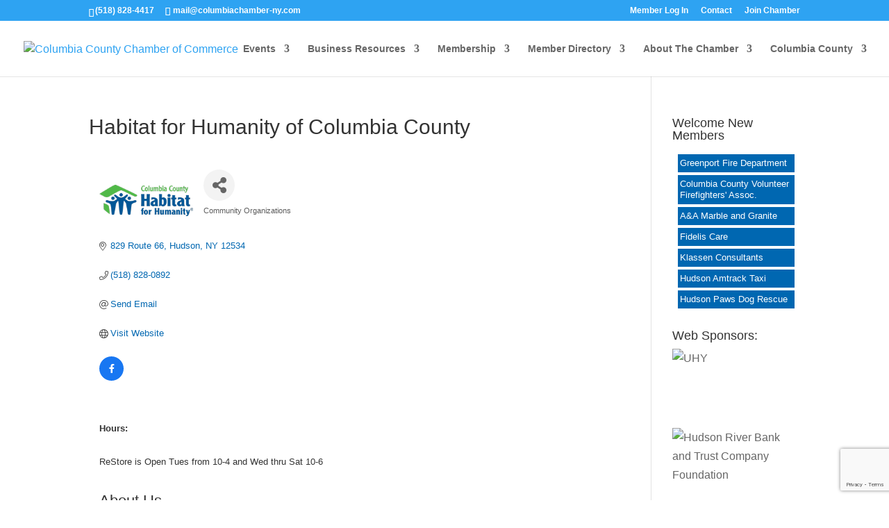

--- FILE ---
content_type: text/html; charset=utf-8
request_url: https://www.google.com/recaptcha/enterprise/anchor?ar=1&k=6LfI_T8rAAAAAMkWHrLP_GfSf3tLy9tKa839wcWa&co=aHR0cHM6Ly9idXNpbmVzcy5jb2x1bWJpYWNoYW1iZXItbnkuY29tOjQ0Mw..&hl=en&v=PoyoqOPhxBO7pBk68S4YbpHZ&size=invisible&anchor-ms=20000&execute-ms=30000&cb=3zj6fvh4gsb4
body_size: 48732
content:
<!DOCTYPE HTML><html dir="ltr" lang="en"><head><meta http-equiv="Content-Type" content="text/html; charset=UTF-8">
<meta http-equiv="X-UA-Compatible" content="IE=edge">
<title>reCAPTCHA</title>
<style type="text/css">
/* cyrillic-ext */
@font-face {
  font-family: 'Roboto';
  font-style: normal;
  font-weight: 400;
  font-stretch: 100%;
  src: url(//fonts.gstatic.com/s/roboto/v48/KFO7CnqEu92Fr1ME7kSn66aGLdTylUAMa3GUBHMdazTgWw.woff2) format('woff2');
  unicode-range: U+0460-052F, U+1C80-1C8A, U+20B4, U+2DE0-2DFF, U+A640-A69F, U+FE2E-FE2F;
}
/* cyrillic */
@font-face {
  font-family: 'Roboto';
  font-style: normal;
  font-weight: 400;
  font-stretch: 100%;
  src: url(//fonts.gstatic.com/s/roboto/v48/KFO7CnqEu92Fr1ME7kSn66aGLdTylUAMa3iUBHMdazTgWw.woff2) format('woff2');
  unicode-range: U+0301, U+0400-045F, U+0490-0491, U+04B0-04B1, U+2116;
}
/* greek-ext */
@font-face {
  font-family: 'Roboto';
  font-style: normal;
  font-weight: 400;
  font-stretch: 100%;
  src: url(//fonts.gstatic.com/s/roboto/v48/KFO7CnqEu92Fr1ME7kSn66aGLdTylUAMa3CUBHMdazTgWw.woff2) format('woff2');
  unicode-range: U+1F00-1FFF;
}
/* greek */
@font-face {
  font-family: 'Roboto';
  font-style: normal;
  font-weight: 400;
  font-stretch: 100%;
  src: url(//fonts.gstatic.com/s/roboto/v48/KFO7CnqEu92Fr1ME7kSn66aGLdTylUAMa3-UBHMdazTgWw.woff2) format('woff2');
  unicode-range: U+0370-0377, U+037A-037F, U+0384-038A, U+038C, U+038E-03A1, U+03A3-03FF;
}
/* math */
@font-face {
  font-family: 'Roboto';
  font-style: normal;
  font-weight: 400;
  font-stretch: 100%;
  src: url(//fonts.gstatic.com/s/roboto/v48/KFO7CnqEu92Fr1ME7kSn66aGLdTylUAMawCUBHMdazTgWw.woff2) format('woff2');
  unicode-range: U+0302-0303, U+0305, U+0307-0308, U+0310, U+0312, U+0315, U+031A, U+0326-0327, U+032C, U+032F-0330, U+0332-0333, U+0338, U+033A, U+0346, U+034D, U+0391-03A1, U+03A3-03A9, U+03B1-03C9, U+03D1, U+03D5-03D6, U+03F0-03F1, U+03F4-03F5, U+2016-2017, U+2034-2038, U+203C, U+2040, U+2043, U+2047, U+2050, U+2057, U+205F, U+2070-2071, U+2074-208E, U+2090-209C, U+20D0-20DC, U+20E1, U+20E5-20EF, U+2100-2112, U+2114-2115, U+2117-2121, U+2123-214F, U+2190, U+2192, U+2194-21AE, U+21B0-21E5, U+21F1-21F2, U+21F4-2211, U+2213-2214, U+2216-22FF, U+2308-230B, U+2310, U+2319, U+231C-2321, U+2336-237A, U+237C, U+2395, U+239B-23B7, U+23D0, U+23DC-23E1, U+2474-2475, U+25AF, U+25B3, U+25B7, U+25BD, U+25C1, U+25CA, U+25CC, U+25FB, U+266D-266F, U+27C0-27FF, U+2900-2AFF, U+2B0E-2B11, U+2B30-2B4C, U+2BFE, U+3030, U+FF5B, U+FF5D, U+1D400-1D7FF, U+1EE00-1EEFF;
}
/* symbols */
@font-face {
  font-family: 'Roboto';
  font-style: normal;
  font-weight: 400;
  font-stretch: 100%;
  src: url(//fonts.gstatic.com/s/roboto/v48/KFO7CnqEu92Fr1ME7kSn66aGLdTylUAMaxKUBHMdazTgWw.woff2) format('woff2');
  unicode-range: U+0001-000C, U+000E-001F, U+007F-009F, U+20DD-20E0, U+20E2-20E4, U+2150-218F, U+2190, U+2192, U+2194-2199, U+21AF, U+21E6-21F0, U+21F3, U+2218-2219, U+2299, U+22C4-22C6, U+2300-243F, U+2440-244A, U+2460-24FF, U+25A0-27BF, U+2800-28FF, U+2921-2922, U+2981, U+29BF, U+29EB, U+2B00-2BFF, U+4DC0-4DFF, U+FFF9-FFFB, U+10140-1018E, U+10190-1019C, U+101A0, U+101D0-101FD, U+102E0-102FB, U+10E60-10E7E, U+1D2C0-1D2D3, U+1D2E0-1D37F, U+1F000-1F0FF, U+1F100-1F1AD, U+1F1E6-1F1FF, U+1F30D-1F30F, U+1F315, U+1F31C, U+1F31E, U+1F320-1F32C, U+1F336, U+1F378, U+1F37D, U+1F382, U+1F393-1F39F, U+1F3A7-1F3A8, U+1F3AC-1F3AF, U+1F3C2, U+1F3C4-1F3C6, U+1F3CA-1F3CE, U+1F3D4-1F3E0, U+1F3ED, U+1F3F1-1F3F3, U+1F3F5-1F3F7, U+1F408, U+1F415, U+1F41F, U+1F426, U+1F43F, U+1F441-1F442, U+1F444, U+1F446-1F449, U+1F44C-1F44E, U+1F453, U+1F46A, U+1F47D, U+1F4A3, U+1F4B0, U+1F4B3, U+1F4B9, U+1F4BB, U+1F4BF, U+1F4C8-1F4CB, U+1F4D6, U+1F4DA, U+1F4DF, U+1F4E3-1F4E6, U+1F4EA-1F4ED, U+1F4F7, U+1F4F9-1F4FB, U+1F4FD-1F4FE, U+1F503, U+1F507-1F50B, U+1F50D, U+1F512-1F513, U+1F53E-1F54A, U+1F54F-1F5FA, U+1F610, U+1F650-1F67F, U+1F687, U+1F68D, U+1F691, U+1F694, U+1F698, U+1F6AD, U+1F6B2, U+1F6B9-1F6BA, U+1F6BC, U+1F6C6-1F6CF, U+1F6D3-1F6D7, U+1F6E0-1F6EA, U+1F6F0-1F6F3, U+1F6F7-1F6FC, U+1F700-1F7FF, U+1F800-1F80B, U+1F810-1F847, U+1F850-1F859, U+1F860-1F887, U+1F890-1F8AD, U+1F8B0-1F8BB, U+1F8C0-1F8C1, U+1F900-1F90B, U+1F93B, U+1F946, U+1F984, U+1F996, U+1F9E9, U+1FA00-1FA6F, U+1FA70-1FA7C, U+1FA80-1FA89, U+1FA8F-1FAC6, U+1FACE-1FADC, U+1FADF-1FAE9, U+1FAF0-1FAF8, U+1FB00-1FBFF;
}
/* vietnamese */
@font-face {
  font-family: 'Roboto';
  font-style: normal;
  font-weight: 400;
  font-stretch: 100%;
  src: url(//fonts.gstatic.com/s/roboto/v48/KFO7CnqEu92Fr1ME7kSn66aGLdTylUAMa3OUBHMdazTgWw.woff2) format('woff2');
  unicode-range: U+0102-0103, U+0110-0111, U+0128-0129, U+0168-0169, U+01A0-01A1, U+01AF-01B0, U+0300-0301, U+0303-0304, U+0308-0309, U+0323, U+0329, U+1EA0-1EF9, U+20AB;
}
/* latin-ext */
@font-face {
  font-family: 'Roboto';
  font-style: normal;
  font-weight: 400;
  font-stretch: 100%;
  src: url(//fonts.gstatic.com/s/roboto/v48/KFO7CnqEu92Fr1ME7kSn66aGLdTylUAMa3KUBHMdazTgWw.woff2) format('woff2');
  unicode-range: U+0100-02BA, U+02BD-02C5, U+02C7-02CC, U+02CE-02D7, U+02DD-02FF, U+0304, U+0308, U+0329, U+1D00-1DBF, U+1E00-1E9F, U+1EF2-1EFF, U+2020, U+20A0-20AB, U+20AD-20C0, U+2113, U+2C60-2C7F, U+A720-A7FF;
}
/* latin */
@font-face {
  font-family: 'Roboto';
  font-style: normal;
  font-weight: 400;
  font-stretch: 100%;
  src: url(//fonts.gstatic.com/s/roboto/v48/KFO7CnqEu92Fr1ME7kSn66aGLdTylUAMa3yUBHMdazQ.woff2) format('woff2');
  unicode-range: U+0000-00FF, U+0131, U+0152-0153, U+02BB-02BC, U+02C6, U+02DA, U+02DC, U+0304, U+0308, U+0329, U+2000-206F, U+20AC, U+2122, U+2191, U+2193, U+2212, U+2215, U+FEFF, U+FFFD;
}
/* cyrillic-ext */
@font-face {
  font-family: 'Roboto';
  font-style: normal;
  font-weight: 500;
  font-stretch: 100%;
  src: url(//fonts.gstatic.com/s/roboto/v48/KFO7CnqEu92Fr1ME7kSn66aGLdTylUAMa3GUBHMdazTgWw.woff2) format('woff2');
  unicode-range: U+0460-052F, U+1C80-1C8A, U+20B4, U+2DE0-2DFF, U+A640-A69F, U+FE2E-FE2F;
}
/* cyrillic */
@font-face {
  font-family: 'Roboto';
  font-style: normal;
  font-weight: 500;
  font-stretch: 100%;
  src: url(//fonts.gstatic.com/s/roboto/v48/KFO7CnqEu92Fr1ME7kSn66aGLdTylUAMa3iUBHMdazTgWw.woff2) format('woff2');
  unicode-range: U+0301, U+0400-045F, U+0490-0491, U+04B0-04B1, U+2116;
}
/* greek-ext */
@font-face {
  font-family: 'Roboto';
  font-style: normal;
  font-weight: 500;
  font-stretch: 100%;
  src: url(//fonts.gstatic.com/s/roboto/v48/KFO7CnqEu92Fr1ME7kSn66aGLdTylUAMa3CUBHMdazTgWw.woff2) format('woff2');
  unicode-range: U+1F00-1FFF;
}
/* greek */
@font-face {
  font-family: 'Roboto';
  font-style: normal;
  font-weight: 500;
  font-stretch: 100%;
  src: url(//fonts.gstatic.com/s/roboto/v48/KFO7CnqEu92Fr1ME7kSn66aGLdTylUAMa3-UBHMdazTgWw.woff2) format('woff2');
  unicode-range: U+0370-0377, U+037A-037F, U+0384-038A, U+038C, U+038E-03A1, U+03A3-03FF;
}
/* math */
@font-face {
  font-family: 'Roboto';
  font-style: normal;
  font-weight: 500;
  font-stretch: 100%;
  src: url(//fonts.gstatic.com/s/roboto/v48/KFO7CnqEu92Fr1ME7kSn66aGLdTylUAMawCUBHMdazTgWw.woff2) format('woff2');
  unicode-range: U+0302-0303, U+0305, U+0307-0308, U+0310, U+0312, U+0315, U+031A, U+0326-0327, U+032C, U+032F-0330, U+0332-0333, U+0338, U+033A, U+0346, U+034D, U+0391-03A1, U+03A3-03A9, U+03B1-03C9, U+03D1, U+03D5-03D6, U+03F0-03F1, U+03F4-03F5, U+2016-2017, U+2034-2038, U+203C, U+2040, U+2043, U+2047, U+2050, U+2057, U+205F, U+2070-2071, U+2074-208E, U+2090-209C, U+20D0-20DC, U+20E1, U+20E5-20EF, U+2100-2112, U+2114-2115, U+2117-2121, U+2123-214F, U+2190, U+2192, U+2194-21AE, U+21B0-21E5, U+21F1-21F2, U+21F4-2211, U+2213-2214, U+2216-22FF, U+2308-230B, U+2310, U+2319, U+231C-2321, U+2336-237A, U+237C, U+2395, U+239B-23B7, U+23D0, U+23DC-23E1, U+2474-2475, U+25AF, U+25B3, U+25B7, U+25BD, U+25C1, U+25CA, U+25CC, U+25FB, U+266D-266F, U+27C0-27FF, U+2900-2AFF, U+2B0E-2B11, U+2B30-2B4C, U+2BFE, U+3030, U+FF5B, U+FF5D, U+1D400-1D7FF, U+1EE00-1EEFF;
}
/* symbols */
@font-face {
  font-family: 'Roboto';
  font-style: normal;
  font-weight: 500;
  font-stretch: 100%;
  src: url(//fonts.gstatic.com/s/roboto/v48/KFO7CnqEu92Fr1ME7kSn66aGLdTylUAMaxKUBHMdazTgWw.woff2) format('woff2');
  unicode-range: U+0001-000C, U+000E-001F, U+007F-009F, U+20DD-20E0, U+20E2-20E4, U+2150-218F, U+2190, U+2192, U+2194-2199, U+21AF, U+21E6-21F0, U+21F3, U+2218-2219, U+2299, U+22C4-22C6, U+2300-243F, U+2440-244A, U+2460-24FF, U+25A0-27BF, U+2800-28FF, U+2921-2922, U+2981, U+29BF, U+29EB, U+2B00-2BFF, U+4DC0-4DFF, U+FFF9-FFFB, U+10140-1018E, U+10190-1019C, U+101A0, U+101D0-101FD, U+102E0-102FB, U+10E60-10E7E, U+1D2C0-1D2D3, U+1D2E0-1D37F, U+1F000-1F0FF, U+1F100-1F1AD, U+1F1E6-1F1FF, U+1F30D-1F30F, U+1F315, U+1F31C, U+1F31E, U+1F320-1F32C, U+1F336, U+1F378, U+1F37D, U+1F382, U+1F393-1F39F, U+1F3A7-1F3A8, U+1F3AC-1F3AF, U+1F3C2, U+1F3C4-1F3C6, U+1F3CA-1F3CE, U+1F3D4-1F3E0, U+1F3ED, U+1F3F1-1F3F3, U+1F3F5-1F3F7, U+1F408, U+1F415, U+1F41F, U+1F426, U+1F43F, U+1F441-1F442, U+1F444, U+1F446-1F449, U+1F44C-1F44E, U+1F453, U+1F46A, U+1F47D, U+1F4A3, U+1F4B0, U+1F4B3, U+1F4B9, U+1F4BB, U+1F4BF, U+1F4C8-1F4CB, U+1F4D6, U+1F4DA, U+1F4DF, U+1F4E3-1F4E6, U+1F4EA-1F4ED, U+1F4F7, U+1F4F9-1F4FB, U+1F4FD-1F4FE, U+1F503, U+1F507-1F50B, U+1F50D, U+1F512-1F513, U+1F53E-1F54A, U+1F54F-1F5FA, U+1F610, U+1F650-1F67F, U+1F687, U+1F68D, U+1F691, U+1F694, U+1F698, U+1F6AD, U+1F6B2, U+1F6B9-1F6BA, U+1F6BC, U+1F6C6-1F6CF, U+1F6D3-1F6D7, U+1F6E0-1F6EA, U+1F6F0-1F6F3, U+1F6F7-1F6FC, U+1F700-1F7FF, U+1F800-1F80B, U+1F810-1F847, U+1F850-1F859, U+1F860-1F887, U+1F890-1F8AD, U+1F8B0-1F8BB, U+1F8C0-1F8C1, U+1F900-1F90B, U+1F93B, U+1F946, U+1F984, U+1F996, U+1F9E9, U+1FA00-1FA6F, U+1FA70-1FA7C, U+1FA80-1FA89, U+1FA8F-1FAC6, U+1FACE-1FADC, U+1FADF-1FAE9, U+1FAF0-1FAF8, U+1FB00-1FBFF;
}
/* vietnamese */
@font-face {
  font-family: 'Roboto';
  font-style: normal;
  font-weight: 500;
  font-stretch: 100%;
  src: url(//fonts.gstatic.com/s/roboto/v48/KFO7CnqEu92Fr1ME7kSn66aGLdTylUAMa3OUBHMdazTgWw.woff2) format('woff2');
  unicode-range: U+0102-0103, U+0110-0111, U+0128-0129, U+0168-0169, U+01A0-01A1, U+01AF-01B0, U+0300-0301, U+0303-0304, U+0308-0309, U+0323, U+0329, U+1EA0-1EF9, U+20AB;
}
/* latin-ext */
@font-face {
  font-family: 'Roboto';
  font-style: normal;
  font-weight: 500;
  font-stretch: 100%;
  src: url(//fonts.gstatic.com/s/roboto/v48/KFO7CnqEu92Fr1ME7kSn66aGLdTylUAMa3KUBHMdazTgWw.woff2) format('woff2');
  unicode-range: U+0100-02BA, U+02BD-02C5, U+02C7-02CC, U+02CE-02D7, U+02DD-02FF, U+0304, U+0308, U+0329, U+1D00-1DBF, U+1E00-1E9F, U+1EF2-1EFF, U+2020, U+20A0-20AB, U+20AD-20C0, U+2113, U+2C60-2C7F, U+A720-A7FF;
}
/* latin */
@font-face {
  font-family: 'Roboto';
  font-style: normal;
  font-weight: 500;
  font-stretch: 100%;
  src: url(//fonts.gstatic.com/s/roboto/v48/KFO7CnqEu92Fr1ME7kSn66aGLdTylUAMa3yUBHMdazQ.woff2) format('woff2');
  unicode-range: U+0000-00FF, U+0131, U+0152-0153, U+02BB-02BC, U+02C6, U+02DA, U+02DC, U+0304, U+0308, U+0329, U+2000-206F, U+20AC, U+2122, U+2191, U+2193, U+2212, U+2215, U+FEFF, U+FFFD;
}
/* cyrillic-ext */
@font-face {
  font-family: 'Roboto';
  font-style: normal;
  font-weight: 900;
  font-stretch: 100%;
  src: url(//fonts.gstatic.com/s/roboto/v48/KFO7CnqEu92Fr1ME7kSn66aGLdTylUAMa3GUBHMdazTgWw.woff2) format('woff2');
  unicode-range: U+0460-052F, U+1C80-1C8A, U+20B4, U+2DE0-2DFF, U+A640-A69F, U+FE2E-FE2F;
}
/* cyrillic */
@font-face {
  font-family: 'Roboto';
  font-style: normal;
  font-weight: 900;
  font-stretch: 100%;
  src: url(//fonts.gstatic.com/s/roboto/v48/KFO7CnqEu92Fr1ME7kSn66aGLdTylUAMa3iUBHMdazTgWw.woff2) format('woff2');
  unicode-range: U+0301, U+0400-045F, U+0490-0491, U+04B0-04B1, U+2116;
}
/* greek-ext */
@font-face {
  font-family: 'Roboto';
  font-style: normal;
  font-weight: 900;
  font-stretch: 100%;
  src: url(//fonts.gstatic.com/s/roboto/v48/KFO7CnqEu92Fr1ME7kSn66aGLdTylUAMa3CUBHMdazTgWw.woff2) format('woff2');
  unicode-range: U+1F00-1FFF;
}
/* greek */
@font-face {
  font-family: 'Roboto';
  font-style: normal;
  font-weight: 900;
  font-stretch: 100%;
  src: url(//fonts.gstatic.com/s/roboto/v48/KFO7CnqEu92Fr1ME7kSn66aGLdTylUAMa3-UBHMdazTgWw.woff2) format('woff2');
  unicode-range: U+0370-0377, U+037A-037F, U+0384-038A, U+038C, U+038E-03A1, U+03A3-03FF;
}
/* math */
@font-face {
  font-family: 'Roboto';
  font-style: normal;
  font-weight: 900;
  font-stretch: 100%;
  src: url(//fonts.gstatic.com/s/roboto/v48/KFO7CnqEu92Fr1ME7kSn66aGLdTylUAMawCUBHMdazTgWw.woff2) format('woff2');
  unicode-range: U+0302-0303, U+0305, U+0307-0308, U+0310, U+0312, U+0315, U+031A, U+0326-0327, U+032C, U+032F-0330, U+0332-0333, U+0338, U+033A, U+0346, U+034D, U+0391-03A1, U+03A3-03A9, U+03B1-03C9, U+03D1, U+03D5-03D6, U+03F0-03F1, U+03F4-03F5, U+2016-2017, U+2034-2038, U+203C, U+2040, U+2043, U+2047, U+2050, U+2057, U+205F, U+2070-2071, U+2074-208E, U+2090-209C, U+20D0-20DC, U+20E1, U+20E5-20EF, U+2100-2112, U+2114-2115, U+2117-2121, U+2123-214F, U+2190, U+2192, U+2194-21AE, U+21B0-21E5, U+21F1-21F2, U+21F4-2211, U+2213-2214, U+2216-22FF, U+2308-230B, U+2310, U+2319, U+231C-2321, U+2336-237A, U+237C, U+2395, U+239B-23B7, U+23D0, U+23DC-23E1, U+2474-2475, U+25AF, U+25B3, U+25B7, U+25BD, U+25C1, U+25CA, U+25CC, U+25FB, U+266D-266F, U+27C0-27FF, U+2900-2AFF, U+2B0E-2B11, U+2B30-2B4C, U+2BFE, U+3030, U+FF5B, U+FF5D, U+1D400-1D7FF, U+1EE00-1EEFF;
}
/* symbols */
@font-face {
  font-family: 'Roboto';
  font-style: normal;
  font-weight: 900;
  font-stretch: 100%;
  src: url(//fonts.gstatic.com/s/roboto/v48/KFO7CnqEu92Fr1ME7kSn66aGLdTylUAMaxKUBHMdazTgWw.woff2) format('woff2');
  unicode-range: U+0001-000C, U+000E-001F, U+007F-009F, U+20DD-20E0, U+20E2-20E4, U+2150-218F, U+2190, U+2192, U+2194-2199, U+21AF, U+21E6-21F0, U+21F3, U+2218-2219, U+2299, U+22C4-22C6, U+2300-243F, U+2440-244A, U+2460-24FF, U+25A0-27BF, U+2800-28FF, U+2921-2922, U+2981, U+29BF, U+29EB, U+2B00-2BFF, U+4DC0-4DFF, U+FFF9-FFFB, U+10140-1018E, U+10190-1019C, U+101A0, U+101D0-101FD, U+102E0-102FB, U+10E60-10E7E, U+1D2C0-1D2D3, U+1D2E0-1D37F, U+1F000-1F0FF, U+1F100-1F1AD, U+1F1E6-1F1FF, U+1F30D-1F30F, U+1F315, U+1F31C, U+1F31E, U+1F320-1F32C, U+1F336, U+1F378, U+1F37D, U+1F382, U+1F393-1F39F, U+1F3A7-1F3A8, U+1F3AC-1F3AF, U+1F3C2, U+1F3C4-1F3C6, U+1F3CA-1F3CE, U+1F3D4-1F3E0, U+1F3ED, U+1F3F1-1F3F3, U+1F3F5-1F3F7, U+1F408, U+1F415, U+1F41F, U+1F426, U+1F43F, U+1F441-1F442, U+1F444, U+1F446-1F449, U+1F44C-1F44E, U+1F453, U+1F46A, U+1F47D, U+1F4A3, U+1F4B0, U+1F4B3, U+1F4B9, U+1F4BB, U+1F4BF, U+1F4C8-1F4CB, U+1F4D6, U+1F4DA, U+1F4DF, U+1F4E3-1F4E6, U+1F4EA-1F4ED, U+1F4F7, U+1F4F9-1F4FB, U+1F4FD-1F4FE, U+1F503, U+1F507-1F50B, U+1F50D, U+1F512-1F513, U+1F53E-1F54A, U+1F54F-1F5FA, U+1F610, U+1F650-1F67F, U+1F687, U+1F68D, U+1F691, U+1F694, U+1F698, U+1F6AD, U+1F6B2, U+1F6B9-1F6BA, U+1F6BC, U+1F6C6-1F6CF, U+1F6D3-1F6D7, U+1F6E0-1F6EA, U+1F6F0-1F6F3, U+1F6F7-1F6FC, U+1F700-1F7FF, U+1F800-1F80B, U+1F810-1F847, U+1F850-1F859, U+1F860-1F887, U+1F890-1F8AD, U+1F8B0-1F8BB, U+1F8C0-1F8C1, U+1F900-1F90B, U+1F93B, U+1F946, U+1F984, U+1F996, U+1F9E9, U+1FA00-1FA6F, U+1FA70-1FA7C, U+1FA80-1FA89, U+1FA8F-1FAC6, U+1FACE-1FADC, U+1FADF-1FAE9, U+1FAF0-1FAF8, U+1FB00-1FBFF;
}
/* vietnamese */
@font-face {
  font-family: 'Roboto';
  font-style: normal;
  font-weight: 900;
  font-stretch: 100%;
  src: url(//fonts.gstatic.com/s/roboto/v48/KFO7CnqEu92Fr1ME7kSn66aGLdTylUAMa3OUBHMdazTgWw.woff2) format('woff2');
  unicode-range: U+0102-0103, U+0110-0111, U+0128-0129, U+0168-0169, U+01A0-01A1, U+01AF-01B0, U+0300-0301, U+0303-0304, U+0308-0309, U+0323, U+0329, U+1EA0-1EF9, U+20AB;
}
/* latin-ext */
@font-face {
  font-family: 'Roboto';
  font-style: normal;
  font-weight: 900;
  font-stretch: 100%;
  src: url(//fonts.gstatic.com/s/roboto/v48/KFO7CnqEu92Fr1ME7kSn66aGLdTylUAMa3KUBHMdazTgWw.woff2) format('woff2');
  unicode-range: U+0100-02BA, U+02BD-02C5, U+02C7-02CC, U+02CE-02D7, U+02DD-02FF, U+0304, U+0308, U+0329, U+1D00-1DBF, U+1E00-1E9F, U+1EF2-1EFF, U+2020, U+20A0-20AB, U+20AD-20C0, U+2113, U+2C60-2C7F, U+A720-A7FF;
}
/* latin */
@font-face {
  font-family: 'Roboto';
  font-style: normal;
  font-weight: 900;
  font-stretch: 100%;
  src: url(//fonts.gstatic.com/s/roboto/v48/KFO7CnqEu92Fr1ME7kSn66aGLdTylUAMa3yUBHMdazQ.woff2) format('woff2');
  unicode-range: U+0000-00FF, U+0131, U+0152-0153, U+02BB-02BC, U+02C6, U+02DA, U+02DC, U+0304, U+0308, U+0329, U+2000-206F, U+20AC, U+2122, U+2191, U+2193, U+2212, U+2215, U+FEFF, U+FFFD;
}

</style>
<link rel="stylesheet" type="text/css" href="https://www.gstatic.com/recaptcha/releases/PoyoqOPhxBO7pBk68S4YbpHZ/styles__ltr.css">
<script nonce="IrLSM2W4qGj27MoK6NzHZQ" type="text/javascript">window['__recaptcha_api'] = 'https://www.google.com/recaptcha/enterprise/';</script>
<script type="text/javascript" src="https://www.gstatic.com/recaptcha/releases/PoyoqOPhxBO7pBk68S4YbpHZ/recaptcha__en.js" nonce="IrLSM2W4qGj27MoK6NzHZQ">
      
    </script></head>
<body><div id="rc-anchor-alert" class="rc-anchor-alert"></div>
<input type="hidden" id="recaptcha-token" value="[base64]">
<script type="text/javascript" nonce="IrLSM2W4qGj27MoK6NzHZQ">
      recaptcha.anchor.Main.init("[\x22ainput\x22,[\x22bgdata\x22,\x22\x22,\[base64]/[base64]/UltIKytdPWE6KGE8MjA0OD9SW0grK109YT4+NnwxOTI6KChhJjY0NTEyKT09NTUyOTYmJnErMTxoLmxlbmd0aCYmKGguY2hhckNvZGVBdChxKzEpJjY0NTEyKT09NTYzMjA/[base64]/MjU1OlI/[base64]/[base64]/[base64]/[base64]/[base64]/[base64]/[base64]/[base64]/[base64]/[base64]\x22,\[base64]\\u003d\\u003d\x22,\[base64]/CuArCuHZxIFzDpjXChADChMOBMcKgQnY/JXrCisOIPUzDksO+w7HDmsOrHTIQwrnDlQDDksKIw65pw5ceFsKfHcK6cMK6MgPDgk3Ch8OOJE5Dw4NpwqtWwrHDulsdcFc/J8Olw7FNaRXCncKQa8K4B8Kfw6N7w7PDvAnClFnChRrDtMKVLcKJB2prEAhadcKgLMOgEcOxA3QRw4PCkm/DqcOvdsKVwpnCisOXwqpsQMKYwp3CsyzCkMKRwq3CjSFrwptUw5zCvsKxw4rClH3DmzoMwqvCrcKPw5wcwpXDiyMOwrDCpUhZNsOSCMO3w4dXw512w57CuMOEAAlTw5hPw73CnXDDgFvDjl/Dg2wJw4diYsKldX/DjCIcZXIpbcKUwpLCoSp1w4/Dm8Olw4zDhGhjJVUXw6LDskjDk1s/[base64]/YAnDt8O/wr3Cu1dtwrUoRsKZw6hPUMOzMU7DunLCvDYJBcKRaXLDrsKwwqrCrwbDvzrCq8Kif3FJwq7CpDzCi1LCuiB4C8KaWMO6FkDDp8KIwpTDjsK6cQTCtXU6CMObC8OFwqh8w6zCk8OtIsKjw6TCtD3Cog/CskURXsKtVTMmw53CixxGQMO4wqbChUTDozwcwqZOwr0zOF/CtkDDmU/DvgfDq2bDkTHCjcOKwpIdw4xkw4bCgl9Uwr1XwpjCpGHCq8Kuw5DDhsOhbcOiwr1tOx9uwrrCs8OIw4E5w6PCmMKPEQ7DihDDo2zCvMOlZ8Okw7J1w7hiwpRtw40jw5ULw7bDssKsbcO0wrHDgsKkR8K4Y8K7P8KoMcOnw4DCslgKw64Awo0+wo/Dg0DDv03CkArDmGfDvTrCmjoLfVwBwqDCiQ/DkMKLHy4SDFvCtsKNahjDhgTDshHCvcK/w6TDmcOMBU3DsTt/[base64]/Dj8OCHXsMRsKow5tZw4bClyEYwpvCnMOYwo7CrMKDwrbCu8KZPcKNwpluwoUNwq1uw4PCpWcIwpzDvjzDlGXDli56RsO2wqhFw7sjNsO0w5LDoMOFZ2zClBcYRzTCrMO3G8KRwqPDvQTCoUQSVcKPw5dJw5oFOSAWw7rDvsK8WcKFasK/wopdwqbDp1HCkcKQHBDDjzTCnMOIw41ZbBHDtXVuwpxew4MBPF/DosOEw7J7MlfCn8K9EgXDskcawpDCsCTDuUrDq0g+wqzDtEjDuwdHU1V2w5nDj3zCusK9KgtSYsKWM0TCpsK8w6PDqBPDnsKbXXIMw59IwogIYGzCi3LDmMOlw5V4w67CoDnChB1AwrzDmCVAGnwdwpsuwo3CscO0w6kzwoV/YMOTbFIZLVIESmjCucKNw6YVw4gVwq/[base64]/DqMKrw4k6wpRhYFA1w4LDhFvDm8KWw7PCv8OvwqrCpcOQwo8Ce8KOVh/Cm2HDtsO/[base64]/[base64]/V03CmsONeMKBw7xdwoHCpk1EHMOfHcK3bBPCn00DMkrDlw7DksODwotAT8K3Y8O5w5lFGMKFfcOCw6DCsWLDksOYw4IQSMOEYBw2J8OLw6fCmMOvw4nCvXxWw6dAwoDCumBEGDBkw6/CuinDmXZMaylbbhZ+wqTDqhh8UClVa8KEw5siw7rCjcOLQMOuw6N6EcKbK8KkVXJbw6nDji3DusKYwpnCg3HCvXrDggs/[base64]/Dnyl9wpvCkiHCpGhOwrTDuxnDj0ZSw4fDoltZwqkzw7/DohLCgQc9w5rClEJWDDRRU1jCjB19D8OCcHjCpcOsb8OVwoUvH8K2w5fChcKBw7fCijfCm3Y4HycUL0Qqw6bDumdCWBbDpUtXwrHCtMOSwrl2NcOPwrDDtloNG8KyJh/[base64]/KcKjKQbDr8Orw7vCoRbClEQ4wozDiBoLShQQwrkLT8O1FMKVwrXCrD/CuzfCl8KTfcOhJQx7Ey8Qw43Di8Kjw4DCm0ROSwLDrzIFIsKaKDErIinDiWHClH0uwqRjwrkjbcOuwppVw5pfwqh4dsKaSzQtRRbCowrDsRcjRn0bAhjCvcKvw5g1w4rDgsO4w5V1wq/CjcKWNQkiwqLCuCrCsHJsLcOYf8KMw4bCpcKAwrbDrcOmUlXDnsOMYG/[base64]/[base64]/w6RoGFDCvA7DqVLCvn7Dt8OCTw3DoMOmF8Kew70KTsK1Bj3Cm8KOOA0SdsKAIQJAw45uWMKWWQHDisOzwozCuiduCMOKREg7woYqwqzCgsO2BcO7A8Ovw7cHw4/DqMKawrjDvTtAXMOGwqxvw6LDrFcQwp7DpTjCksOYw5wEw4jChjrDsQY8woUrTcOww7bCpWjCj8K9wpbDhsKEw7MxW8Kdw5QZHsOmdcKlTMOXwrvDrTQ5w6lWOxx3N2dkVj/DjMOiNCDDoMKpOMOPwrjDnAfDtsKTLSJ8GsK7YzM/F8OACzXDiwkEMsK8wo/Dq8K0M3XCtEbDucO/wq7Cm8KyW8Kww5bDuQnDuMO5w4tewrMSCDbDuDk2wr1bwrEdOVxBw6fCosKzKMKZcQvChBImwq/DvMOpw6TDjntcw5HDicKLccKqUjEANx3CvSRRZ8Kuw77DuWAhb0B4cCvCrmLDpTAPwo4cEVbCkiHCuHdbGsK/w4zCgyvCh8ObZ08dw5VdWTxfw4DDrsOxwr8OwpwDwqBgwo7DrjMxJkjCqmkAacKPO8KAwr/DmBHCthjCiC4pccKSwoN8VWDCmMOLw4HCtzTCi8KNwpTDh0AuMxzDhUHDl8KXwoUpwpLDtHkyw67DpFd6w4DDvxNtKMKWRMKNGMK0wqpIw6nDhsOZHmjDqSzCjm3DjhrCqWHDoVXDoQ/CtcKoHcKXFcKbHMKjVVnCiCMewpvCtFEAZG0eCgLDoWnCigfDssKJSn58wrwswrVcw7nDj8OWYGU0w6rDuMKwwoLDlcK9wovDv8OBRk/[base64]/DhBl8Wx/CjWUCCMOcw6Q8wojCthlowq/DjgDDu8O2w43DhcOnw53CuMK1wqBtWsK6fCnDrMKTRsKHe8KJwpQ/w6LDpk0hwq7DtFV+w7fDi3ZkeQ7Dk2nCosKOwrjDo8ODw5paTTBRw7LCusKBT8K9w6Npwp/[base64]/Cl3I2wpoEwpslSn12wqNUwoUbwqfCtDYRw7/DtsOIw5BWTsOgZ8OCwowWwpvCr1jDhsO3w7vDqMKNw6gWJcOGw70fbMO4wp7DmsKswrhTb8KhwotCwq3CvzHCusOCw6MQGMO8WE5KwoDDhMKCRsKjfHdke8Oyw7BCesO6WMKKw6wUBRc6RMOLPMK5wp5nFsOdW8OLw5dKw4fDvBTDtsOZw7TCsGPDnsODJG/Ch8K2MsKEG8OFw5TDrUBQOcKxw57DtcKSDMOmw6UBwoDCjAYTwp5EQsK9wo3DjMOfQ8OHXEjCtEkpXDRGUBfCrjrClsKXSAk/wqXDqCdpw6fDrcOVw5fCtsOKX1fCthPCsD7Dj04XMcKGNksqwq/CksObPcOUGnkIdMKjw7kkw5PDi8OYRcKldEzCnz7Cr8KNasOtA8KGw4EPw77CmhMRYcKKw4o1wqRowq91w7YPw5E7woXCvsKyQVDCkGB+W3jClgrCnkEyS3VZw5ATw6XCj8ORwpx9CcK5CE4jJcOEBcOtCcKKwoI/wqRfSsKACFsrw4bCkcODwrvCoS1EADjCpR93PcOac2jClwbCqX/CosOuYMOGw4jCpsOkXsOlRnLChsOQw6ZGw68RbsKlwoXDvGXCmsKkaT9Awo4bw6/CkhLDrATCjzAYwphvOBfDvMOgwrvDqcONQMOzwqPCmD/DtTtVQR/[base64]/[base64]/Cjj7Dp3syw7dAwqh2woLChjjDkWTChMOAfCnDkUvDqMOrEsK8NxsIOG7DmSszwoXCpcKhw6vCvcO9wpzDgSXChETDoFvDox/[base64]/RwpBXx9QECLDrXhGw5HDh8OiP8O/d8K0RigpwpgUwo/DvsOhwoZWC8OXwqR3U8O4w7wDw6IlJi8Zw5DDkMOtwqjCocKzfcOxw7IiwojDv8KuwrBDwoNfworCtFAfTzvDlsKWecKBw4EHasOTScKTSm/Dh8K6aFF9woPCmsKCOsKGHH/CnDPCk8KjFsKbAMOhBcOOwq4iwq7DiWkuw5YBesOCwoPDm8O8fiU8w67CoMK4dMKMVR0/wrNvKcKcwod3XcKmPsOiwpYpw4jCknU0JcK4GsKlK0XDl8OxUMOXw6bCpAUfLXp1AkYgBw03w6/[base64]/CncKIekjCrztiw6NOGhl4KHwCwqXCnsKDwqTCtMKyw5nClGvCsExaE8KgwpxwFsKsMELCj1hZwoLCqsK7w5vDnMKKw5zDhinCmS/DrMOEwpcLw7rCmcKxeDVWcsKuwpjDj2/CjCHDiTvDtcKwYgpAI1IwUU1cwqAcw4dXwq/CqcKawqFSw7fCiWzCin/DsxgQL8OkEQJzH8KXD8KdwrzCpcKBXQ15w7XDicKPwolZw4/DmsKmU0TDn8KfKinCnXoHwosgaMKUKmRsw706wpc6wrzDmSHChi1ew5rDpcKZw5tJW8KYwpDDmcKawqPCp1nCqy9qUxDChsOfZwIuwqBYwpN8w7DDphJGFcK2UXY9f13DosKpwpfDs01sw4AtNwI/[base64]/DicO/wqzDgjrCo8KWwptZw4nDuEnCtyQ/wqIOPMO6f8OGI0nDhsO9wpsWAcOWYjE8McKQwqpUwojDiwXDvsK/w5ECcQ0Tw58IFlwMw7gIZMKnIDDDh8K9djHClcKQT8OsOBfClhHCjsOow7jCg8K0BiBxw4gBwpZlfUBcIMOILcKEwrLDh8OLPW3DocOgwrECwqIsw4tawr3DrcKCZMO1w7XDgW/DpGrClsK0BcO6PDImwrTDt8KgwoDCpit7w7vCjMKqw68rP8OvGMOpAMOlUxUtE8KYw7XCn2Z/[base64]/Cj2bDnMOsw7hEfFllwrPDkHLCssOvw6MVwprDiMKvwp/[base64]/ZMOEw5UbB8KzCRTDv0/Dv8O/[base64]/CmW01w7nCtnMgw5rDiRYYwpobw4kxPGHCosOHJsOjw6Adwq/[base64]/[base64]/DlcKlOsOMbCjDnMKlehFdMcKZw4xURhjDsiRJPcKyw5/[base64]/CoMKEbMObw6hiw40PecOJJgvDmMO9QsO+SjbDuXBALjF/KnLDsHBMJ2rDlsO/BX4/[base64]/Dh2Mzw6rCr39YElDDsxTDssOkw7XCkjdGIcOnwqgtwph0w7nDqMOcw7w2RMOoEA40woI/w43Cp8KMQgMPDh8bw6N5wq0WwofCnkvCgMKTwo82FMKfwpbDmxHCkg/DhMKIaz7DjjJALQnDhcKzYysYQRzDmcO/dhAha8O/w6QNOsKdw7LCkjTDik5Yw51eOgNKw4YTf1PDjHjCnALDocOSw7DCjAFqeEDCoCMXw4TCmMOBP2QER0jDqkhUUcK+wq3DmF/CujHDksO7wrzDuWzCn0/[base64]/DjQ9PN8K/w6Fmw6kiwp/DiMOTw4kcBmDDhsKlKW3DjkkFwpUNwp7CkcKVIMKpw4ouwrfCil9NG8O7wpjDpW/[base64]/HMKzwr1Xwrk6woJOQ2tpBEPDnlrDlcOxwokXw4s1woDDullxIm/DjwNyN8OQEgRxAcKXZsKBwqvCs8K2w6DDtWx3U8OLwrHDiMOFSyLCix9RwqvDl8OWQMKIAwoXw4TDumUWATYbw5gnwoJQCsOAV8KCJTfDiMKkWFzDl8OxLkrDnsOtSxwIACsvIcKHwooCTFI0wrUjOhzClwtyEj8bcSAVajDDq8Ozwo/Cv8OGfcOXP2vCgBvDmMO7XsK6w47DgTMGcBUZw5zDmcOkeHHDkcKbwpdXecOow5Izwq7CiSfCpcOjbgBiOQ4uTcOTaCsQw4/CrwPDslDCrHLCrMK+w6PDpHhacQccwobDqmhzwppTw6oiPsOAbijDkMKRWcOjwrl2QcO7w4HCrsKLXiPCusKtwoV3w5LChcOjQixwFMKywqXCu8KkwpIWMkhBOgl3wo/CmMK3wr3DmsK3DcO6DcOuwqzDicKqXlccwrRHw7YzWndOwqbCgzDChkhVc8OTwp17Em13wr7CgMKEMFnDm1NUYRFOYsKYQsKowrbDkcOMw6kaKcOxwqrDl8OPwpkyNV0eScKow7tfcsKEPjzCp3XDl1kmV8O5w7HDgE1EVmNbwr/DvFtTwoDCn01uc2cNP8KFXitHw5vCjmLCjsO/[base64]/ECc6wrPDlRbCkGRQdR5lw7zCpwUEwqHDji4dw7/DuA/Dn8K1DcKGMmhMwqrCt8KXwp3DpMOCw67DjsOWwpzDuMKrw4DDkVLDsmIfwpA2wpTDjVzDg8KxB3QiTxcYw5sPOkZSwoY3ZMOBJnhadw/[base64]/DijrDtMOaw7w2worDscKiwphiw7QaNS7DjWnCkn3Cv8O2NsKNw6YwLzjCs8OFw6B1Iw/DgsKow53DnjjCt8KHw4TChsO/amIxdMKeB0rClcKZw75bEsOsw5VXwp0aw6XCqMOtO23CqMKzZwQqFMOsw4R1SFNSC1nCjgLDhk4Kw5UowrRPeFs5LsKrwo5oD3DClh/[base64]/b8KFwrrDgRBPw7h5HcOAwrbDg8KgHcOvw7TChcKCw5NtwqIlRcKGwonDgMKuIQdfRcO3QcOWHcOCwqYqdl1FwrEWwpMqNAguMgzDlmRgKcKnanEaW0Z8w5t7KsK/w7jCs8O4KiE+w5tpNMKDG8ONwrosZkbDgWQ2ecKXeT3DqsOUO8OMwpF5OsKkw57CmWI6w60Jw5ZldcOKFxXCmMOiN8O7wqbCt8OgwoE7XUPCrnvDiBkTwp8lw5zCg8KDZWPDt8K0KGXCjsKEd8KMfX7DjDk8wowWwo7ChmMlNcKKbREuw4NZbMKFwpPDi1jCg3/DqDzCrsKRwovDk8KzcMO3URAow7BNckxKQMOTbVXCvMKnIsKyw4IxRyXDtREjXELDvcKmw7csaMK1Vmtxw4ApwrEgwoVEw5/Cm1DClcK2Cz4ecMKDV8KrccKSbhVcwqrDtR0Xw40+GzrCs8Ohw6YbZVpgwoQDwoLCiMKbBMKKGXA/RGHCh8K5bMKmasOfdSodHwrCtsKiacOlwofDsnDDtCBEcWzCrQ8XfSg7w6LDnSDDuATDrFjDmcOHwpTDkMOZLsO/IMOMwqVpRUEefMKHw7HCrsKESMOxC2JhNMO/w5Jew5TDgj5OwpzDn8O1wrtqwpdew4XClg7Dr0fDtWzClsKgD8Kmaw5ywqrDo37DlDEKSUnCqD/CqsOOwoXDrcOASXdiwoPDj8K8bE3CjMO2w7dUwo91eMKiDcOJJcKtw5V1T8Ohw6l5w57DmBt2Ai83UcOvw5xdasO5WB8EbwQ+ZMKubsO1wqAdw7k/wrxqd8K4HMKQOsKof0LCvwptw64bw6XCvsK+FDZNUsO8w7IqBwHDo2PCpT3CqzlONTbCtSYudsK7KcKrY3DCo8KjwqjDh3bCosKww6pqKSxNw4Arw43CpTMSwr/[base64]/CnzsrVm3CrHwdwr4uCwx2IcKkw6fDky1TTlbCumfCkMOGP8OOw5jDtsOhUWEGSilMTUjClkXDogbCmEMewowHw65Kw6xVUDxuKcOuJkd8w6ZvT3LCm8OzVkrDt8OzFcOoMcO/w4/CscKsw7Nnw49dwq9pbMKzKcOmw5DDvsOww6FlXMKuwq9Gw6DCtcOGB8OEwoNIwo0gQlx8JARUwrDCr8KqDsK/w4QGwqPDhMKACsKQwonCk2PDhAvCpk1nwr84OMK0wrXDvcKxw63DjjDDjyEJG8KhUBtkw63CsMKpYsOewptVw6R1w5LDn2jDosKCMcOoDXB2woR5w4IhaXkzwrJfw4TDgTssw78FXsKXw4TCkMOJwr5qOsOmC1USwolvBsOBw5bDtALDuHh6GC98wpAowp3DpsK8w6/DicKRw7HDkMKNWcOawrzDvwABP8KTE8KJwrh8wpXDh8OIZWXDpMOuOA3CgsObScOiJStGw7/Coh/DtkvDs8K/w7fDiMKRNHw7DsOJw6VoaRNjwqPDg2ESdcKUw7DDo8KnG33CtgJ/cUDChETDj8O6wojCtRnCm8KYw6LCsW/CrDvDrUEdH8OpGjw9EVvCkDhpWUguwo3Cv8OCU39ATxnCjcKbwphyER8CehfCusOnwq/Dg8KFw7jCiibDksOBw4XClX0jwpnDnsO/woLCp8KPTU7DtsKxwqhUw4s/[base64]/GMK4Cg7CjznDvsOdw7TCvE04WRvCglHCr8OXGMKHwr/DpTTCnCnCq0J1w4PCkMKpWnbCgxA7ejHDlcOkUsO2MXTDoyTDl8KoQMKGNMOxw77Dkl0Cw6LDqcKTEQU2w7zDmhHCvElQwqhFwo7DlnBsF1LCqDvChB1pM1bDkyfDtHnCjjLDsg0AORZlLh/CiTcIC1Q3w71TYMOqW1QPeELDsVg9wrxVVsObTMOhU1REdsOmwrTDsmVyXMKGVsOff8Ogwrpkw6tJw57CulQ8woNNwovDtA3CmMOsMSPCjlg2wofCvMObw7gYw5FzwrY5MsKKw4wYw6PClmbDvWoVWQV5wpTChcKJZsOURsKMFcOow5/[base64]/ClAHCoF90woljwqDDsVYLwqHCh2nDknrCjsKbQgjDpETDgzMVKQnDqMKMc1RGw5nDt0jDvDnDkH9Mw5fDtMO0wq/[base64]/CkxLCsmrCo3JfX346wrNJwobDnEtlwqDCh8OpwpnDq8OjwqIcwqssN8OmwoUCBF42w4tNO8Oqw7lPw5UDJlsxw5AgawPDo8K6CCVUwobDoS3DvcK/w5XCpsK/[base64]/AcOrbxzDgcO6XDbCrS/[base64]/DpwwTw5p/[base64]/DkcOKw4IZEcOHAsO7wqJqw5Z/EcOAwoc0woMMFU3CqAQIwrdsTzvCn05QNh/ChifCn0hUwrk1w47Du2lBWcORdMOvAD/CmsOUwrDCjm5vw5PCicOUA8KpIMKHeUM3wqTDucKuO8KAw6giwqwEwr/Ds2LDuE8nUXIySMOJw4sTNsOYw73CisKfwrYxSi8UwoXDki3Cs8KVZXNlAX7CmjXDggA7Qkl3w77DoTVeYcK/VcKxP0TChsOTw7HDgxjDuMOcFBbDhcKiwpB/[base64]/FA/Dv3fDoBlYIlTDpcO5wpjCgMO8FcKpw6g7woLDh290woPCtnUAacKuw5fDm8KsRcKrw4EVwo7DlMK8Y8KTwq/DvxTDgsOfYkhuLxh4wprCqgLDk8KvwrBsw4XCp8KhwrrDpMKxw4gvIg0+wpQQw6JzA1pQQcKqDQjCkwpRT8OcwrwRw5dWwoTDpg3CsMK4NnrDu8KRwqJMw5MwRMOYwoTCvGRRMMKSwoprZnnDri5bw5nDnxPCisKAG8KvMsKAFcOiw6U/wo/ClcOzJcOcwq3ClsOTclkOwoU6woHDhMObR8OZwo1iwr3DucKewrU+fXLCjsKQYcOOScO2bktVw6VZXl8cwpTDs8KLwqg6RsKLJMO2c8K3wqLDl3jCjjBbw7PDr8K2w7/DqyXCjkUow6cPYkTChy1URsOjw7B0w4LDm8OUSlIDCsOsLMOqwrLDuMKTw5HCicOcLCTDgsOtTsKKwrrCrzHDu8KpRVQJwopWwqjCusK6w7lxUMKCSwvDosKDw6bCkQPDqsKRf8OjwpR/EEYOBw0rPSxFw6XDjsKYeAk0w7vDhG0Iw55XYMKXw6rCuMOYw4XCkk4/fAQNKQFNFzdlw7zDmH0RA8KJwoIAwq/DvEpODMOuVMKmY8KUw7LClsKdHTxcXBTChG8NFMKOIHHCrX1FwrrDsMKGQcKew7LDh1PClsKPw7FSwpxpZcK2w5rDosKYw4xOw5/CoMKXw7jDjVTCmDTCl3zCisKYw5fDiwHCtMO6wp/DtsK6FEVJw4hgw69kZcO1QTfDpsKTUirDrsOyCW7CnhjDv8OsFcOlZkI0wpXCsGcvw7gbwrk7worCtBzDrMK+DsKSw4ASSRkCKMOOZ8KgLnbCiGVrw6peRFdpw67CncKHf3jCgmrCocKCIwrDosOtRD5QOsKaw73CrDRHw5jDqsKJw6LDrklve8Kzbw87TAc/w5AEQX9HcMKCw4NCPU1sfEbDg8K/w5/DnsKjwqFURxAGwqzCiCrClDHCn8OJw7I5NMKmQy9RwplWOcKFwoBwCMOcwo4Qwr/DmQ/ChMOIOMKBSMKZJ8ORWsKRbcKhwqoWLFXCkC7DlwEqwrZmwpZ9AWwmHsKrE8ONG8OgfcO9ZMOqwrfCmE3Cl8KDwrcOdMOqLcORwrQ/M8KbaMOdwp/[base64]/HFkAMmDCi8K2ccKVwprCj8OXw5rDnl4kH8KFw4HCgj1VYMKIw6NWSinCiiUnbF1kwqrDjsOxw43CgkXDuwMef8K+cXoiwq7DlQB7w7HDsjPChFFMwoPCpXcSHDLDtFl0wr/DpF7Cl8KOwqoJfMKywrZuCyTDmzzDjxBZIMOvw50OdcOmIxkWKyhVDxXDklpHOcKoLsO0wqxSCEIiwogRwovCkHhcNsOucMKXfzDCsyxOfcOXw4rCvcO9dsO/[base64]/wodywpnDhUYLw47DncO0w4HDkMK4wp4ew6PCmcKZwoc3LEQWJmtjMgTCkGZSAnBZTG40w6Mrw5x8KcOPw4U/YhzDgcOeA8Ojw7cbw4Eqw6DCosKvbXFNNVPDiUsAwpnDlAEHw77DkMOSTsKVNRvDsMKIeVHDrGAef0LDrcKYw7cxOcOUwoUIw6tuwoFpw5zDj8KkVsOywrsvw44raMOrD8OGw4bDkcKzAkoFw4/Col8ic2tREsK3chFrwqHDmnTCtClHSMKiTMK/SDvCt0fDs8OTw5TCnsOLw6YuLnPCoh9ewrhJTzZQVsOVbFF9GFXDjDBmdG5bTWZaW0khMhfDqCwEe8Kow754w4HClcOXFMOSw5Qew4Z8VV7CusOFwoROMVHCuhRxwpTCssOdK8Oew5BzM8KIwozDjsKyw7zDgyXCq8KGw5wPTxLDgMKeR8KaBMO/XgtSZiBoAhPCuMKnwrbCvwDDq8OwwptHVcOwwppFKcKoTMOkE8O/GH7DiBjDisKsPkPDisO0HmJ9esKALxpna8OvFWXDvcOqw7oqworCoMKNwpcKw6wKwr/DrFvDnUbCqcOZNsKKKErCuMKdMVjDssKbLsOAw7Qdw4Jmekgxwrk6IR/DnMKnw7LDkgBPwooEMcKUNcOrasKYwo1RVQ5Zw5zDpcK0L8KGwq7CocKEaWhQQcKUwqLDtMKWw7/CgcKuT0bClMOfw67CrUnCpwjDgBREViPDn8OswoU5H8Khw4JBbsO+AMOSwrAKUj3DmjfDkF/ClDnDncOHWA/Ch1s8w6nDmDfCs8KIBHBew7PCusOOw4ocw4IvInVsYzl1GMKRw75ww44cw6zCuQ1Ew68Lw589wp01wq/CrMKgAcOrC3BaLMK2wplNFsO6w6/DlcKsw7tcJsOiw7Z3anp+UsOGQF/CtMKvwoxTw4ZWw7LCvsO2RMKmQEDDusO/wpR/[base64]/CsA/CtjY4wpPDoMKkRMK0w6zChMKTwq/DpVbDjAwlOMOdCG/ClWDDj04MB8KEHToDw7JqIgpbYcOxwprCv8K2WcKEw5DDhXYxwoYbwrjCpjnDssO8woRAwpXDizTDlgTDuExrZsOCD17CtizCjzbDtcOaw6Ahw4TCscOrKAvDghBuw5xqdMK1EmDDpR46Z0/DlsK2f1hdw6NKwop9wqMxwpI3ZcK0OsOqw7gxwrIqM8K1esO3wqc1w4TCpHZlwrQJwpXDpMK0w6PCiTxkw5PDu8K5IMKSw63CisOWw7MaTBwbOcO/Z8OMOQs8wqoZPMOkwrXDtzw6HxrCksKmwrMkFcK6fVbDisKUDWVVwrJ1w47DiUvCkwlMIzzCssKKBsKswooATCpwCAMnecOww6lIZsKBM8KfXiNKw6vCi8K1woMuIU7CkTnCsMKtBx9+ccKxFxDCgnvCq2FpTztpw7vCqMK8wp/Cln7DtMK0wqkpLcOjw5rCmlrCqcKtRMKvw7oyPsK1wqDDu2vDmBLCosKzwrbCogjDr8KzW8Ofw6nCjk0XFsKrw4dQbMOAAzNBa8KNw54SwpRVw6XDiFsEwofDnXcZM3gnccKeCiwCNADDuFB0dxcWFBgVeBnCgSrDlyXDnTfDrcKbNAPDkSzDrGgfw4jDngI/[base64]/D8KxwqIEHALChAHCrMO5wrPChMKsw6jCnV7Cr8OwwoPDocKJwobClMOnA8KrIU1hGDDCsMORw6fDmxoKcEJcPMOGPkMbwr/DshTDocO2wojDgcO2w7rDmz3DhzcPw6bChB/[base64]/[base64]/Dvy4ywrzDr8OTw6xyaMKkw55Tw5PCv8KLwplXw74wNwRWK8KIw6dkwqZkRAnDgMKnJl0Uw64SB2rChMOcw45lfMKawr/[base64]/CmS57ICUZUsOFw4kdf8KRw7XCpHEmwqbDiMOfw5xKw5ZPwpTChMKcwrXDi8OcME7DhMKXwq1qwqBDwrRRw6sna8OTNMKxw5QHw6RBZQfCuDzCusKfc8KjSC9ew6s0bMK/[base64]/[base64]/CusOxwotnw6LDnMObw7/DtH8bw7bDjcO9w401wrHDhlF3wr1AKsOlwp/Dp8KBEw3DvcOmwq1nRsO/YMOYwqjDhXDDoQs+wpTDtWd0w6knKMKIwrg/[base64]/[base64]/w7Mkw79/IcKiW8K8L8OcDsOBw5EDSsOQfcOUwrjDiSfCkcOTL3PCr8Ozw5I9woZhRxdtVSXDpD5Vwp/[base64]/DmTtMw7tlFxNcV8OqV8Kiwq0pFsKSCik9wrcjZMOow4ctd8Olw4tsw6ApBibDjMOgw7JgFMK7w7dBbsOWXmXChkrCo0/[base64]/CtcKEPsO8wpPDtDIYwqrDiMKkIgw2S8OpB0YSb8ODfEvDqMKTw4fDkVxELVAmw4nCn8Ohw6xlwq/DjHLCpTFvw57CiyVpwo4xYjohbmrCgcKbw4rCqcKWw5Y0BiPCg31Mw5NNV8KTS8KRwqTClQYtXDzCiU7DmnI/w4sYw4/DkRVBXGRdNcKlwpBgw6Biwos4w6TCoCbCgVLDm8KkwqXDvk8RSsKSw4zDmRM/McOAw4DDnsOKw67DrH/Ck3V2bsK+I8KNM8KJw5fDvcKCDBlXwrTCl8K8Z2UqPMKyKDfCgEcIwoBaAVBsK8OOaVnDvUjCn8OzE8OUXxDCqmUvZ8Kpe8KNw5HCgH1oesOuwofCq8K7w5rDnxxFw5pcEcOKw7Y/K33Dp0xMRGpFw6pRw5YHO8KJLDlmMMKEb1bDkQsNZMODwqEtw7nCq8Ozb8KKw7bDmMKRwrA+EDrCsMKHwo3Cu2DCuFU/wowNw4tNw7rDl1fDsMOlBsKsw7MTCMKrRcKqwrFBRMOdw7xgw7/DnMK+w4zDryDCvlJrccO9w5IfIgrDjcKmCsKzRcKYVSlNElDCrsOwXD0tQsOTScOIw4x7PWHDsWgQDx95woRAw7k+acK/Y8Omw7TDqgfCqGpreFLDiDvDisKUKMKfRgY8w6QmcT/[base64]/DoURlw6URw6jDrE3Dnns2UsKDw4RiwooWAwPDmMK+U0DDmkFyO8OeTX3CuU/DrmjChABiZMOfMcKvw6nDq8Kaw77DoMKxQMOfw6XCjU/Ds0bDjzdVwrRhw5JBwpRrBcKsw6HDlsOTL8K+wqDCiADDoMKtVsOrw43CpcOVw7TCisKGwr9LwpEowoFmRDLCmhPDoW4sQcObCsK1e8KKw4/DoSluw5hGZinCrxsgw4kbLgfDhsKDw57DlsKewonCggZCw73CmsOuBsORw7Fzw440D8KRw71dHcO0wqfDiVTCicKUw7vCkCU3JsKcwpZVZC7Dp8K1F1zDqMO4MnwgSArDil3CsmV2w5w9ecKNd8O4wqPCssO2AU3DisO2wo7DhsKlw6Rww6JDWsKVwpPCqsKew4XDnG/Cv8KoDTlYQVvDjcOlwr0CBgwXwrjDmmRQXMOqw4MzXMKNaHXDohPCt0zCgX88GW3DksOwwpIRNsO0CG3CusKSMC5gwpzDg8ObwrbDmlzDrUx+w7l1TcOsMsOgdxkpw5zCtQPDlcKGM0DDjjARwoXCosO9wpUAf8K/fHbCucKcf0LCiDVCCMOoB8KdwqzDk8OGU8K9McOWL0d1wr/Cp8KbwqDDqsOEAzvDusOew7xqIsKzw5bDm8Kuw4Z4RRLCgMK6MxciXyrDpMOPw7zCo8KeZnQVWMOKI8OLwrEdwqEQcDvDg8Odwr8EwrrCln/[base64]/[base64]/CviXCocOCw4PDncOjO8OFw6vDucK9YSw2HsKyw4fDm2Zzw7fDqX7DrsK9DwTDq1R+UG8uw47CvlvCk8KiwqjDnmI1wqV/w4pRwos7cgXDrD/[base64]/[base64]/Dr0XDncObwoTCinnCisKQfRnCrMKqw7gcdU/[base64]/wrY4GcK0wo0LwrPDsTfDt8K1FTDCuQY3f8KKHGLDmzYVMHhqVcKewqDCpsOcw71wGljCn8KwEz9WwqwBE0LDoXfCi8KUHsK0QsO3YsK+w5zCvTHDmkLCl8Kfw6N2w7Z7C8Kzwr7CsALDgU/[base64]/dDgGIMKyTcOaNsK5ZMKIWwA/wqsVwpDCjcKaEcOFTMOVwoFuRcOLw7sFwp/DicOhw6EPwrobwqjCmEZibSrClMOPU8K6w6bDm8K7LsOlSMOxIxvCs8Kbw7jDlkl5wo/DtMKWKsOEw5YrK8O1w4vCoR9aP0clwq4hS1bDmlQ8w6/Cj8KjwocSwobDksOuwqrCtcKSCzDCinDCvR7DhMKkw7JZaMKAU8KYwqhnHhnChHXCun81wr1TNDvClcKvw6PDuwtzNy1Fw7V4wqB5wo97OzPDj3DDu0Q0wpV7w6N+w4Z/w43DoS/DnMKqwo7DmMKqdmEdw5HDnD7DqsKMwr7CuRPCixZ0V3oTw6nDqzTCrBxWEsOiX8OIw6ozasOmw4jCs8KrLcOELWRDNAQid8KKcsKyw7FKKE7Cv8O8w74fESVZw4gKc1PCiHHDvCwzw7HDgsODCjfCgX02f8OjYMOKw4XDtlY/w78Twp7ClUBlU8ObwqXCuMKIwpnCpMKNw6x5OMKow5gowrvDkEdgSUx6EsKMwrPCt8OTwpXCnsKSM1svIGdnA8OAwo1Dw5UJwpXDmMO6woXCsk9NwoFYwoDDjcKZw43CsMKbeQpkwoAESic9wrLDlgdlwp8LwobDkcKuwp10M2wwc8Ogw7Bgwr0oVj9/f8Oaw70pTAocOjbDnknDjT1Yw4jCqnfCuMONN343acKwwo/ChinCgQp/ESPDgcOqwrYJwr1THsK/[base64]/Co8K9w5IUEkk5CHZnw5pZwr1Lwp7Dg8Kgw4TClxzCqSRSVcOfw5UkLzjCisOmwpRvKShFwqcVc8K5QzXCtAcBw7rDtwvCjG46fk8OFjrCtT8swpTDlMOuIQ1dPsK1wox1acOgw4HDhkgmNG8DUcOKZMOywqvDm8OVwqQ3w7PDjibDvsKSw5EFw7Rrw4olfHXDuXIxw5/CvE3Do8KLWcKYwqsjwrPCh8OCZcK+QMK5woYmVFbCpzpVA8KydsOzDsK/wqswIUXCpcOOdcKFw4fDs8OTwr09BSwowpvClMOYf8O0w5Q/OgXDvlk\\u003d\x22],null,[\x22conf\x22,null,\x226LfI_T8rAAAAAMkWHrLP_GfSf3tLy9tKa839wcWa\x22,0,null,null,null,1,[21,125,63,73,95,87,41,43,42,83,102,105,109,121],[1017145,275],0,null,null,null,null,0,null,0,null,700,1,null,0,\[base64]/76lBhnEnQkZnOKMAhk\\u003d\x22,0,0,null,null,1,null,0,0,null,null,null,0],\x22https://business.columbiachamber-ny.com:443\x22,null,[3,1,1],null,null,null,1,3600,[\x22https://www.google.com/intl/en/policies/privacy/\x22,\x22https://www.google.com/intl/en/policies/terms/\x22],\x22TGP/gdoRj2LMlDsOTWpYqXQKqRUaM+QTIzyOObKItb4\\u003d\x22,1,0,null,1,1768579644932,0,0,[9,53,16],null,[215,106,68],\x22RC-utrNO1QW4tcfrA\x22,null,null,null,null,null,\x220dAFcWeA7A4V26kl5nFUgbQ3zL70Q-o88geMJWJ0EPdVqBYClL7coWr8wZ26S7SYg_1H7-G4Z9Z75p7RgVZxZ--pByap7kDpnUGw\x22,1768662445035]");
    </script></body></html>